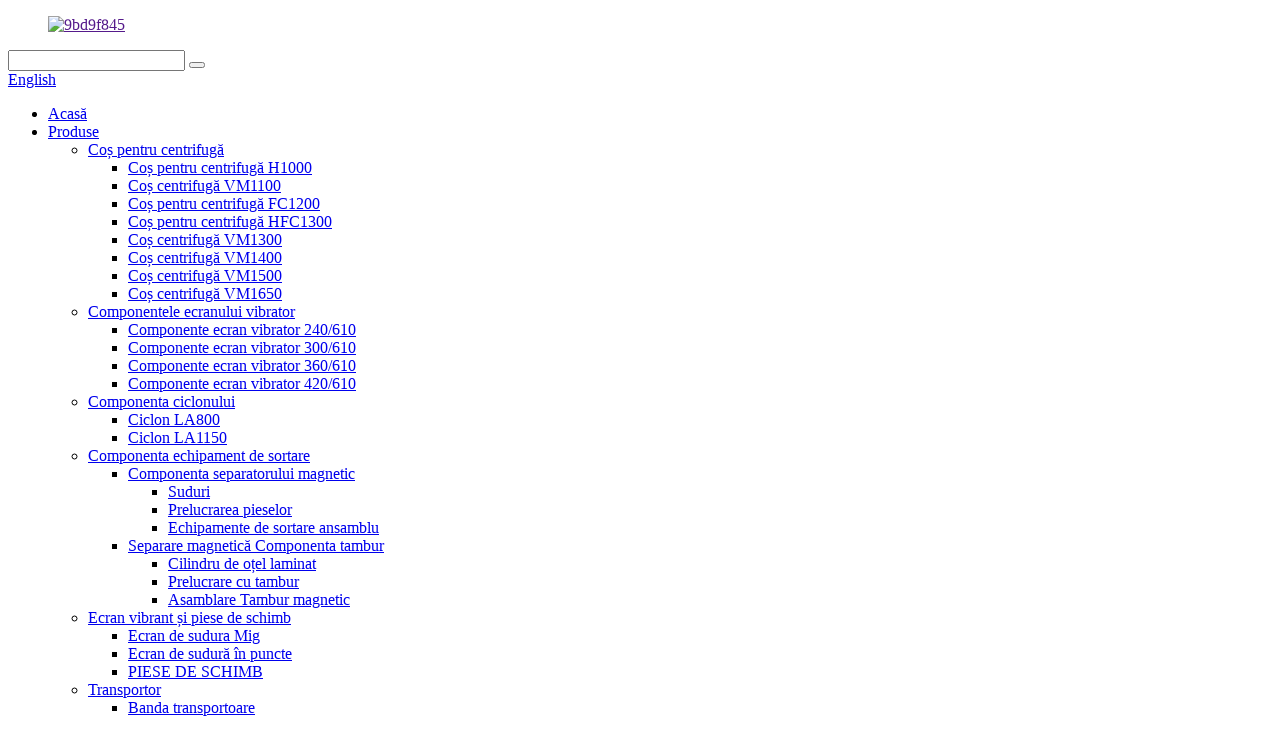

--- FILE ---
content_type: text/html
request_url: http://ro.ytstamina.com/la800-cyclone/
body_size: 10127
content:
<!DOCTYPE html> <html dir="ltr" lang="ro"> <head> <meta charset="UTF-8"/> <meta http-equiv="Content-Type" content="text/html; charset=UTF-8" /> <title>Producători și furnizori de cicloni LA800 - China LA800 Cyclone Factory</title> <meta name="viewport" content="width=device-width,initial-scale=1,minimum-scale=1,maximum-scale=1,user-scalable=no"> <link rel="apple-touch-icon-precomposed" href=""> <meta name="format-detection" content="telephone=no"> <meta name="apple-mobile-web-app-capable" content="yes"> <meta name="apple-mobile-web-app-status-bar-style" content="black"> <link href="//cdn.globalso.com/ytstamina/style/global/style.css" rel="stylesheet" onload="this.onload=null;this.rel='stylesheet'"> <link href="//cdn.globalso.com/ytstamina/style/public/public.css" rel="stylesheet" onload="this.onload=null;this.rel='stylesheet'">  <link rel="shortcut icon" href="" /> <meta name="description" content="LA800 Cyclone Producători, fabrică, furnizori din China, salutăm cu căldură participarea dumneavoastră bazată pe beneficii reciproce în viitorul apropiat." /> <link href="//cdn.globalso.com/hide_search.css" rel="stylesheet"/><link href="//www.ytstamina.com/style/ro.html.css" rel="stylesheet"/><link rel="alternate" hreflang="ro" href="https://www.ytstamina.com/ro/" /></head> <body> <div class="container">   <!-- web_head start -->    <header class="web_head">     <div class="head_top">       <div class="layout">         <figure class="logo"><a href="">        <img src="https://cdn.globalso.com/ytstamina/781423f81.png" alt="9bd9f845">         </a></figure>         <div class="head_right">           <div class="head-search">             <form class="" action="/search.php" method="get" >               <input class="search-ipt" name="s"  placeholder="" /> 			  <input type="hidden" name="cat" value="490"/>               <button class="search-btn" type="submit"></button>               <span id="btn-search"></span>             </form>           </div>         <div class="change-language ensemble">   <div class="change-language-info">     <div class="change-language-title medium-title">        <div class="language-flag language-flag-en"><a href="https://www.ytstamina.com/"><b class="country-flag"></b><span>English</span> </a></div>        <b class="language-icon"></b>      </div> 	<div class="change-language-cont sub-content">         <div class="empty"></div>     </div>   </div> </div> <!--theme276-->          </div>       </div>     </div>     <div class="head_layer">       <div class="layout">         <nav class="nav_wrap">           <ul class="head_nav">             <li><a href="/ro/">Acasă</a></li> <li class="current-menu-ancestor"><a href="/ro/products/">Produse</a> <ul class="sub-menu"> 	<li><a href="/ro/centrifuge-basket/">Coș pentru centrifugă</a> 	<ul class="sub-menu"> 		<li><a href="/ro/h1000-centrifuge-basket/">Coș pentru centrifugă H1000</a></li> 		<li><a href="/ro/vm1100-centrifuge-basket/">Coș centrifugă VM1100</a></li> 		<li><a href="/ro/fc1200-centrifuge-basket/">Coș pentru centrifugă FC1200</a></li> 		<li><a href="/ro/hfc1300-centrifuge-basket/">Coș pentru centrifugă HFC1300</a></li> 		<li><a href="/ro/vm1300-centrifuge-basket/">Coș centrifugă VM1300</a></li> 		<li><a href="/ro/vm1400-centrifuge-basket/">Coș centrifugă VM1400</a></li> 		<li><a href="/ro/vm1500-centrifuge-basket/">Coș centrifugă VM1500</a></li> 		<li><a href="/ro/vm1650-centrifuge-basket/">Coș centrifugă VM1650</a></li> 	</ul> </li> 	<li><a href="/ro/vibrating-screen-components/">Componentele ecranului vibrator</a> 	<ul class="sub-menu"> 		<li><a href="/ro/240610-vibrating-screen-components/">Componente ecran vibrator 240/610</a></li> 		<li><a href="/ro/300610-vibrating-screen-components/">Componente ecran vibrator 300/610</a></li> 		<li><a href="/ro/360610-vibrating-screen-components/">Componente ecran vibrator 360/610</a></li> 		<li><a href="/ro/420610-vibrating-screen-components/">Componente ecran vibrator 420/610</a></li> 	</ul> </li> 	<li class="current-menu-ancestor current-menu-parent"><a href="/ro/cyclone-component/">Componenta ciclonului</a> 	<ul class="sub-menu"> 		<li class="nav-current"><a href="/ro/la800-cyclone/">Ciclon LA800</a></li> 		<li><a href="/ro/la1150-cyclone/">Ciclon LA1150</a></li> 	</ul> </li> 	<li><a href="/ro/sorting-equipment-component/">Componenta echipament de sortare</a> 	<ul class="sub-menu"> 		<li><a href="/ro/magnetic-separator-component/">Componenta separatorului magnetic</a> 		<ul class="sub-menu"> 			<li><a href="/ro/weldments/">Suduri</a></li> 			<li><a href="/ro/machining-parts-magnetic-separator-component/">Prelucrarea pieselor</a></li> 			<li><a href="/ro/assembly-sorting-equipment/">Echipamente de sortare ansamblu</a></li> 		</ul> </li> 		<li><a href="/ro/magnetic-separation-drum-component/">Separare magnetică Componenta tambur</a> 		<ul class="sub-menu"> 			<li><a href="/ro/rolled-steel-cylinder/">Cilindru de oțel laminat</a></li> 			<li><a href="/ro/drum-machining/">Prelucrare cu tambur</a></li> 			<li><a href="/ro/assembly-magnetic-drum/">Asamblare Tambur magnetic</a></li> 		</ul> </li> 	</ul> </li> 	<li><a href="/ro/vibrating-screen-spare-parts/">Ecran vibrant și piese de schimb</a> 	<ul class="sub-menu"> 		<li><a href="/ro/mig-weld-screen/">Ecran de sudura Mig</a></li> 		<li><a href="/ro/spot-weld-screen/">Ecran de sudură în puncte</a></li> 		<li><a href="/ro/spare-parts-01/">PIESE DE SCHIMB</a></li> 	</ul> </li> 	<li><a href="/ro/conveyor/">Transportor</a> 	<ul class="sub-menu"> 		<li><a href="/ro/conveyor-belt/">Banda transportoare</a></li> 		<li><a href="/ro/belt-pulley-drum/">Scripete de curea (tambur)</a></li> 	</ul> </li> 	<li><a href="/ro/weldment-parts/">Piese de sudura</a> 	<ul class="sub-menu"> 		<li><a href="/ro/engineering-machinery/">mașini de inginerie</a></li> 		<li><a href="/ro/construction-machinery/">utilaje de constructii</a></li> 		<li><a href="/ro/auto-industry/">industria auto</a></li> 		<li><a href="/ro/shipbuilding-industry/">industria construcţiilor navale</a></li> 	</ul> </li> 	<li><a href="/ro/weldment-parts/">Piese de sudura</a> 	<ul class="sub-menu"> 		<li><a href="/ro/engineering-machinery/">mașini de inginerie</a></li> 		<li><a href="/ro/construction-machinery/">utilaje de constructii</a></li> 		<li><a href="/ro/auto-industry/">industria auto</a></li> 		<li><a href="/ro/shipbuilding-industry/">industria construcţiilor navale</a></li> 	</ul> </li> </ul> </li> <li><a href="/ro/news/">Ştiri</a></li> <li><a href="/ro/about-us/">Despre noi</a> <ul class="sub-menu"> 	<li><a href="/ro/factory-tour/">Turul fabricii</a></li> </ul> </li> <li><a href="/ro/contact-us/">Contactaţi-ne</a></li>           </ul>         </nav>               </div>     </div>    </header>       <!-- sys_sub_head -->   <section class="sys_sub_head">     <div class="head_bn_item">       <div class="bn_item_img"><img src="//cdn.globalso.com/ytstamina/style/global/img/demo/head_banner.jpg"></div>     </div>     <section class="path_bar">       <div class="layout">         <ul>           <li> <a itemprop="breadcrumb" href="/ro/">Acasă</a></li><li> <a itemprop="breadcrumb" href="/ro/products/" title="Products">Produse</a> </li><li> <a itemprop="breadcrumb" href="/ro/cyclone-component/" title="Cyclone component">Componenta ciclonului</a> </li><li> <a href="#">Ciclon LA800</a></li>         </ul>       </div>     </section>     <div class="layer_ft_bg"></div>   </section>    <section class="sub_head_intro">     <div class="layout">       <div class="intro_desc">Ne concentrăm pe proiectarea și producția de echipamente de screening minier, profesionist în sudare și prelucrare mecanică în ceea ce privește piesele de schimb pentru echipamentele miniere. Am acumulat o experiență bogată în procesul de fabricare a pieselor miniere în domeniul echipamentelor de spălare și pregătire a cărbunelui.</div>     </div>   </section>  <section class="web_main page_main">   <div class="layout">     <aside class="aside">   <section class="aside-wrap">     <section class="side-widget">     <div class="side-tit-bar">       <h1 class="side-tit">Categorii</h1>     </div>     <ul class="side-cate">       <li><a href="/ro/centrifuge-basket/">Coș pentru centrifugă</a> <ul class="sub-menu"> 	<li><a href="/ro/h1000-centrifuge-basket/">Coș pentru centrifugă H1000</a></li> 	<li><a href="/ro/vm1100-centrifuge-basket/">Coș centrifugă VM1100</a></li> 	<li><a href="/ro/fc1200-centrifuge-basket/">Coș pentru centrifugă FC1200</a></li> 	<li><a href="/ro/hfc1300-centrifuge-basket/">Coș pentru centrifugă HFC1300</a></li> 	<li><a href="/ro/vm1300-centrifuge-basket/">Coș centrifugă VM1300</a></li> 	<li><a href="/ro/vm1400-centrifuge-basket/">Coș centrifugă VM1400</a></li> 	<li><a href="/ro/vm1500-centrifuge-basket/">Coș centrifugă VM1500</a></li> 	<li><a href="/ro/vm1650-centrifuge-basket/">Coș centrifugă VM1650</a></li> </ul> </li> <li><a href="/ro/vibrating-screen-components/">Componentele ecranului vibrator</a> <ul class="sub-menu"> 	<li><a href="/ro/240610-vibrating-screen-components/">Componente ecran vibrator 240/610</a></li> 	<li><a href="/ro/300610-vibrating-screen-components/">Componente ecran vibrator 300/610</a></li> 	<li><a href="/ro/360610-vibrating-screen-components/">Componente ecran vibrator 360/610</a></li> 	<li><a href="/ro/420610-vibrating-screen-components/">Componente ecran vibrator 420/610</a></li> </ul> </li> <li class="current-menu-ancestor current-menu-parent"><a href="/ro/cyclone-component/">Componenta ciclonului</a> <ul class="sub-menu"> 	<li class="nav-current"><a href="/ro/la800-cyclone/">Ciclon LA800</a></li> 	<li><a href="/ro/la1150-cyclone/">Ciclon LA1150</a></li> </ul> </li> <li><a href="/ro/sorting-equipment-component/">Componenta echipament de sortare</a> <ul class="sub-menu"> 	<li><a href="/ro/magnetic-separator-component/">Componenta separatorului magnetic</a> 	<ul class="sub-menu"> 		<li><a href="/ro/weldments/">Suduri</a></li> 		<li><a href="/ro/machining-parts-magnetic-separator-component/">Prelucrarea pieselor</a></li> 		<li><a href="/ro/assembly-sorting-equipment/">Echipamente de sortare ansamblu</a></li> 	</ul> </li> 	<li><a href="/ro/magnetic-separation-drum-component/">Separare magnetică Componenta tambur</a> 	<ul class="sub-menu"> 		<li><a href="/ro/rolled-steel-cylinder/">Cilindru de oțel laminat</a></li> 		<li><a href="/ro/drum-machining/">Prelucrare cu tambur</a></li> 		<li><a href="/ro/assembly-magnetic-drum/">Asamblare Tambur magnetic</a></li> 	</ul> </li> </ul> </li> <li><a href="/ro/vibrating-screen-spare-parts/">Ecran vibrant și piese de schimb</a> <ul class="sub-menu"> 	<li><a href="/ro/mig-weld-screen/">Ecran de sudura Mig</a></li> 	<li><a href="/ro/spot-weld-screen/">Ecran de sudură în puncte</a></li> 	<li><a href="/ro/spare-parts-01/">PIESE DE SCHIMB</a></li> </ul> </li> <li><a href="/ro/conveyor/">Transportor</a> <ul class="sub-menu"> 	<li><a href="/ro/conveyor-belt/">Banda transportoare</a></li> 	<li><a href="/ro/belt-pulley-drum/">Scripete de curea (tambur)</a></li> </ul> </li> <li><a href="/ro/weldment-parts/">Piese de sudura</a> <ul class="sub-menu"> 	<li><a href="/ro/engineering-machinery/">mașini de inginerie</a></li> 	<li><a href="/ro/construction-machinery/">utilaje de constructii</a></li> 	<li><a href="/ro/auto-industry/">industria auto</a></li> 	<li><a href="/ro/shipbuilding-industry/">industria construcţiilor navale</a></li> </ul> </li> <li><a href="/ro/machining-parts/">Piese de prelucrare</a> <ul class="sub-menu"> 	<li><a href="/ro/engineering-machinery-machining-parts/">mașini de inginerie</a></li> 	<li><a href="/ro/construction-machinery-machining-parts/">utilaje de constructii</a></li> 	<li><a href="/ro/auto-industry-machining-parts/">industria auto</a></li> 	<li><a href="/ro/shipbuilding-industry-machining-parts/">industria construcţiilor navale</a></li> </ul> </li>     </ul>   </section>   <div class="side-widget">     <div class="side-tit-bar">       <h2 class="side-tit">Produse recomandate</h2>     </div> 	  	 <div class="side-product-items">               <div class="items_content">                <div class="side_slider">                     <ul class="swiper-wrapper"> 				                   <li class="swiper-slide gm-sep side_product_item">                     <figure > <a href="/ro/dacromet-coating-geomet-coating-metal-surface-coating-product/" class="item-img"><img src="https://cdn.globalso.com/ytstamina/15764794304094182-300x225.jpg" alt="Acoperire Dacromet, Acoperire Geomet, Suprafață metalică..."></a>                       <figcaption>                         <h3 class="item_title"><a href="/ro/dacromet-coating-geomet-coating-metal-surface-coating-product/">Acoperire Dacromet, Geomet Co...</a></h3>                        </figcaption>                     </figure> 					</li> 					                   <li class="swiper-slide gm-sep side_product_item">                     <figure > <a href="/ro/5285-product/" class="item-img"><img src="https://cdn.globalso.com/ytstamina/施泰美纳1-300x300.jpg" alt="Acoperire cu geomet"></a>                       <figcaption>                         <h3 class="item_title"><a href="/ro/5285-product/">Acoperire cu geomet</a></h3>                        </figcaption>                     </figure> 					</li> 					                   <li class="swiper-slide gm-sep side_product_item">                     <figure > <a href="/ro/belt-pulley-product/" class="item-img"><img src="https://cdn.globalso.com/ytstamina/793599b7-300x300.jpg" alt="Scripete de curea"></a>                       <figcaption>                         <h3 class="item_title"><a href="/ro/belt-pulley-product/">Scripete de curea</a></h3>                        </figcaption>                     </figure> 					</li> 					                   <li class="swiper-slide gm-sep side_product_item">                     <figure > <a href="/ro/heavy-industry-weldment-components-product/" class="item-img"><img src="https://cdn.globalso.com/ytstamina/f309ec1f-300x300.jpg" alt="Componente de sudura pentru industria grea"></a>                       <figcaption>                         <h3 class="item_title"><a href="/ro/heavy-industry-weldment-components-product/">Produse de sudare pentru industria grea...</a></h3>                        </figcaption>                     </figure> 					</li> 					                   <li class="swiper-slide gm-sep side_product_item">                     <figure > <a href="/ro/magnetic-separation-box-product/" class="item-img"><img src="https://cdn.globalso.com/ytstamina/13f4309e-300x300.jpg" alt="Cutie separatoare magnetica"></a>                       <figcaption>                         <h3 class="item_title"><a href="/ro/magnetic-separation-box-product/">Cutie separatoare magnetica</a></h3>                        </figcaption>                     </figure> 					</li> 					                </ul> 				 </div>                 <div class="btn-prev"></div>                 <div class="btn-next"></div>               </div>             </div>    </div>         </section> </aside>    <section class="main"> 	        <div class="product-list">         <ul class="product_list_items">          </ul>         <div class="page_bar">         <div class="pages"></div>       </div>       </div>            </section>   </div> </section>   <!-- web_footer start -->   <footer class="web_footer">     <div class="layer_top_bg"></div>     <div class="foot_service">       <div class="layout">         <div class="foot_items">           <nav class="foot_item foot_item_inquiry wow fadeInLeftA" data-wow-delay=".2s" data-wow-duration=".8s">             <div class="foot_item_bd">               <div class="company_subscribe">                 <h2 class="subscribe_title">despre noi reteaua de vanzari contactati-ne cariere</h2>                 <p class="subscribe_desc">Pentru întrebări despre produsele noastre sau lista de prețuri, vă rugăm să ne lăsați e-mailul și vă vom contacta în 24 de ore.</p>                 <div class="learn_more">                   <a href="javascript:" class="sys_btn button">ÎNTREBĂTĂ ACUM</a>                 </div>               </div>             </div>                       </nav>            <nav class="foot_item foot_item_follow wow fadeInRightA" data-wow-delay=".2s" data-wow-duration=".8s">             <div class="foot_item_bd">               <address class="foot_contact_list">                 <ul> 				 				                   <li class="contact_item"> <a href="mailto:amanda_zhang@ytstamina.com;">amanda_zhang@ytstamina.com</a></li> 				     				                      <li class="contact_item"><a class="tel_link" href="tel:0086-15335354909，0086-18363846385">0086-15335354909，0086-18363846385</a></li> 				                     </ul>               </address>               <ul class="foot_sns">                            <li><a target="_blank" href=""><img src="https://cdn.globalso.com/ytstamina/7189078c.png" alt="sns02"></a></li>                         <li><a target="_blank" href=""><img src="https://cdn.globalso.com/ytstamina/a3f91cf3.png" alt="sns03"></a></li>                         <li><a target="_blank" href=""><img src="https://cdn.globalso.com/ytstamina/03c03d95.png" alt="sns06"></a></li>                         <li><a target="_blank" href=""><img src="https://cdn.globalso.com/ytstamina/6660e33e.png" alt="sns05"></a></li>                           </ul>             </div>                       </nav>         </div>       </div>     </div>     <div class="foot_bar wow fadeInUpA" data-wow-delay=".2s" data-wow-duration=".8s">       <div class="layout">        	 <div class="copyright">© Copyright - 2010-2020 : Toate drepturile rezervate.<script type="text/javascript" src="//www.globalso.site/livechat.js"></script>        <a href="/ro/featured/">Produse fierbinți</a> - <a href="/ro/sitemap.xml">Harta site-ului</a>  <br><a href='/ro/belt-pulley-drum/' title='Belt Pulley (Drum)'>Scripete de curea (tambur)</a>,  <a href='/ro/coal-washing-centrifuge-sieve/' title='Coal Washing Centrifuge Sieve'>Sita pentru centrifuga de spalat carbuni</a>,  <a href='/ro/machining-parts/' title='Machining Parts'>Piese de prelucrare</a>,  <a href='/ro/magnetic-separation-drum-component-2/' title='Magnetic Separation Drum Component'>Componenta tamburului de separare magnetică</a>,  <a href='/ro/mining-screening-machine/' title='Mining Screening Machine'>Mașină de screening pentru minerit</a>,  <a href='/ro/basket-type-centrifuge/' title='Basket Type Centrifuge'>Centrifuga tip cos</a>,         </div>       </div>     </div>   </footer> 		  <aside class="scrollsidebar" id="scrollsidebar">   <div class="side_content">     <div class="side_list">       <header class="hd"><img src="//cdn.globalso.com/title_pic.png" alt="Inuiry online"/></header>       <div class="cont">         <li><a class="email" href="javascript:" onclick="showMsgPop();">Trimite e-mail</a></li>         <li><a class="whatsapp" href="javascript:" onclick="showMsgPop();">8613361332858</a></li>                                         <!--<li class="ww">-->         <!--  -->         <!--</li>-->               </div>             <div class="t-code"> <a href=""><img width="120px" src="https://cdn.globalso.com/ytstamina/0dd1b3c8.jpg" alt=""></a><br/>         <center>wechat</center>       </div>                   <div class="side_title"><a  class="close_btn"><span>x</span></a></div>     </div>   </div>   <div class="show_btn"></div> </aside> <div class="inquiry-pop-bd">   <div class="inquiry-pop"> <i class="ico-close-pop" onclick="hideMsgPop();"></i>      <script type="text/javascript" src="//www.globalso.site/form.js"></script>    </div> </div> </div>   <script type="text/javascript" src="//cdn.globalso.com/ytstamina/style/global/js/jquery.min.js"></script>  <script type="text/javascript" src="//cdn.globalso.com/ytstamina/style/global/js/common.js"></script> <script type="text/javascript" src="//cdn.globalso.com/ytstamina/style/public/public.js"></script>  <!--[if lt IE 9]> <script src="//cdn.globalso.com/ytstamina/style/global/js/html5.js"></script> <![endif]-->  <script>
function getCookie(name) {
    var arg = name + "=";
    var alen = arg.length;
    var clen = document.cookie.length;
    var i = 0;
    while (i < clen) {
        var j = i + alen;
        if (document.cookie.substring(i, j) == arg) return getCookieVal(j);
        i = document.cookie.indexOf(" ", i) + 1;
        if (i == 0) break;
    }
    return null;
}
function setCookie(name, value) {
    var expDate = new Date();
    var argv = setCookie.arguments;
    var argc = setCookie.arguments.length;
    var expires = (argc > 2) ? argv[2] : null;
    var path = (argc > 3) ? argv[3] : null;
    var domain = (argc > 4) ? argv[4] : null;
    var secure = (argc > 5) ? argv[5] : false;
    if (expires != null) {
        expDate.setTime(expDate.getTime() + expires);
    }
    document.cookie = name + "=" + escape(value) + ((expires == null) ? "": ("; expires=" + expDate.toUTCString())) + ((path == null) ? "": ("; path=" + path)) + ((domain == null) ? "": ("; domain=" + domain)) + ((secure == true) ? "; secure": "");
}
function getCookieVal(offset) {
    var endstr = document.cookie.indexOf(";", offset);
    if (endstr == -1) endstr = document.cookie.length;
    return unescape(document.cookie.substring(offset, endstr));
}
 
var firstshow = 0;
var cfstatshowcookie = getCookie('easyiit_stats');
if (cfstatshowcookie != 1) {
    a = new Date();
    h = a.getHours();
    m = a.getMinutes();
    s = a.getSeconds();
    sparetime = 1000 * 60 * 60 * 24 * 1 - (h * 3600 + m * 60 + s) * 1000 - 1;
    setCookie('easyiit_stats', 1, sparetime, '/');
    firstshow = 1;
}
if (!navigator.cookieEnabled) {
    firstshow = 0;
}
var referrer = escape(document.referrer);
var currweb = escape(location.href);
var screenwidth = screen.width;
var screenheight = screen.height;
var screencolordepth = screen.colorDepth;
$(function($){
   var src="https://www.ytstamina.com/statistic.php?action=stats_init&assort=0&referrer="+referrer+"&currweb="+currweb+"&firstshow="+firstshow+"&screenwidth="+screenwidth+"&screenheight="+screenheight+"&screencolordepth="+screencolordepth+"&ranstr="+Math.random()
	$('body').append('<iframe style="display:none" src='+src+'></iframe>')		
});
</script> <ul class="prisna-wp-translate-seo" id="prisna-translator-seo"><li class="language-flag language-flag-en"><a href="https://www.ytstamina.com/la800-cyclone/" title="English"><b class="country-flag"></b><span>English</span></a></li><li class="language-flag language-flag-fr"><a href="https://www.ytstamina.com/fr/la800-cyclone/" title="French"><b class="country-flag"></b><span>French</span></a></li><li class="language-flag language-flag-de"><a href="https://www.ytstamina.com/de/la800-cyclone/" title="German"><b class="country-flag"></b><span>German</span></a></li><li class="language-flag language-flag-pt"><a href="https://www.ytstamina.com/pt/la800-cyclone/" title="Portuguese"><b class="country-flag"></b><span>Portuguese</span></a></li><li class="language-flag language-flag-es"><a href="https://www.ytstamina.com/es/la800-cyclone/" title="Spanish"><b class="country-flag"></b><span>Spanish</span></a></li><li class="language-flag language-flag-ru"><a href="https://www.ytstamina.com/ru/la800-cyclone/" title="Russian"><b class="country-flag"></b><span>Russian</span></a></li><li class="language-flag language-flag-ja"><a href="https://www.ytstamina.com/ja/la800-cyclone/" title="Japanese"><b class="country-flag"></b><span>Japanese</span></a></li><li class="language-flag language-flag-ko"><a href="https://www.ytstamina.com/ko/la800-cyclone/" title="Korean"><b class="country-flag"></b><span>Korean</span></a></li><li class="language-flag language-flag-ar"><a href="https://www.ytstamina.com/ar/la800-cyclone/" title="Arabic"><b class="country-flag"></b><span>Arabic</span></a></li><li class="language-flag language-flag-ga"><a href="https://www.ytstamina.com/ga/la800-cyclone/" title="Irish"><b class="country-flag"></b><span>Irish</span></a></li><li class="language-flag language-flag-el"><a href="https://www.ytstamina.com/el/la800-cyclone/" title="Greek"><b class="country-flag"></b><span>Greek</span></a></li><li class="language-flag language-flag-tr"><a href="https://www.ytstamina.com/tr/la800-cyclone/" title="Turkish"><b class="country-flag"></b><span>Turkish</span></a></li><li class="language-flag language-flag-it"><a href="https://www.ytstamina.com/it/la800-cyclone/" title="Italian"><b class="country-flag"></b><span>Italian</span></a></li><li class="language-flag language-flag-da"><a href="https://www.ytstamina.com/da/la800-cyclone/" title="Danish"><b class="country-flag"></b><span>Danish</span></a></li><li class="language-flag language-flag-ro"><a href="https://www.ytstamina.com/ro/la800-cyclone/" title="Romanian"><b class="country-flag"></b><span>Romanian</span></a></li><li class="language-flag language-flag-id"><a href="https://www.ytstamina.com/id/la800-cyclone/" title="Indonesian"><b class="country-flag"></b><span>Indonesian</span></a></li><li class="language-flag language-flag-cs"><a href="https://www.ytstamina.com/cs/la800-cyclone/" title="Czech"><b class="country-flag"></b><span>Czech</span></a></li><li class="language-flag language-flag-af"><a href="https://www.ytstamina.com/af/la800-cyclone/" title="Afrikaans"><b class="country-flag"></b><span>Afrikaans</span></a></li><li class="language-flag language-flag-sv"><a href="https://www.ytstamina.com/sv/la800-cyclone/" title="Swedish"><b class="country-flag"></b><span>Swedish</span></a></li><li class="language-flag language-flag-pl"><a href="https://www.ytstamina.com/pl/la800-cyclone/" title="Polish"><b class="country-flag"></b><span>Polish</span></a></li><li class="language-flag language-flag-eu"><a href="https://www.ytstamina.com/eu/la800-cyclone/" title="Basque"><b class="country-flag"></b><span>Basque</span></a></li><li class="language-flag language-flag-ca"><a href="https://www.ytstamina.com/ca/la800-cyclone/" title="Catalan"><b class="country-flag"></b><span>Catalan</span></a></li><li class="language-flag language-flag-eo"><a href="https://www.ytstamina.com/eo/la800-cyclone/" title="Esperanto"><b class="country-flag"></b><span>Esperanto</span></a></li><li class="language-flag language-flag-hi"><a href="https://www.ytstamina.com/hi/la800-cyclone/" title="Hindi"><b class="country-flag"></b><span>Hindi</span></a></li><li class="language-flag language-flag-lo"><a href="https://www.ytstamina.com/lo/la800-cyclone/" title="Lao"><b class="country-flag"></b><span>Lao</span></a></li><li class="language-flag language-flag-sq"><a href="https://www.ytstamina.com/sq/la800-cyclone/" title="Albanian"><b class="country-flag"></b><span>Albanian</span></a></li><li class="language-flag language-flag-am"><a href="https://www.ytstamina.com/am/la800-cyclone/" title="Amharic"><b class="country-flag"></b><span>Amharic</span></a></li><li class="language-flag language-flag-hy"><a href="https://www.ytstamina.com/hy/la800-cyclone/" title="Armenian"><b class="country-flag"></b><span>Armenian</span></a></li><li class="language-flag language-flag-az"><a href="https://www.ytstamina.com/az/la800-cyclone/" title="Azerbaijani"><b class="country-flag"></b><span>Azerbaijani</span></a></li><li class="language-flag language-flag-be"><a href="https://www.ytstamina.com/be/la800-cyclone/" title="Belarusian"><b class="country-flag"></b><span>Belarusian</span></a></li><li class="language-flag language-flag-bn"><a href="https://www.ytstamina.com/bn/la800-cyclone/" title="Bengali"><b class="country-flag"></b><span>Bengali</span></a></li><li class="language-flag language-flag-bs"><a href="https://www.ytstamina.com/bs/la800-cyclone/" title="Bosnian"><b class="country-flag"></b><span>Bosnian</span></a></li><li class="language-flag language-flag-bg"><a href="https://www.ytstamina.com/bg/la800-cyclone/" title="Bulgarian"><b class="country-flag"></b><span>Bulgarian</span></a></li><li class="language-flag language-flag-ceb"><a href="https://www.ytstamina.com/ceb/la800-cyclone/" title="Cebuano"><b class="country-flag"></b><span>Cebuano</span></a></li><li class="language-flag language-flag-ny"><a href="https://www.ytstamina.com/ny/la800-cyclone/" title="Chichewa"><b class="country-flag"></b><span>Chichewa</span></a></li><li class="language-flag language-flag-co"><a href="https://www.ytstamina.com/co/la800-cyclone/" title="Corsican"><b class="country-flag"></b><span>Corsican</span></a></li><li class="language-flag language-flag-hr"><a href="https://www.ytstamina.com/hr/la800-cyclone/" title="Croatian"><b class="country-flag"></b><span>Croatian</span></a></li><li class="language-flag language-flag-nl"><a href="https://www.ytstamina.com/nl/la800-cyclone/" title="Dutch"><b class="country-flag"></b><span>Dutch</span></a></li><li class="language-flag language-flag-et"><a href="https://www.ytstamina.com/et/la800-cyclone/" title="Estonian"><b class="country-flag"></b><span>Estonian</span></a></li><li class="language-flag language-flag-tl"><a href="https://www.ytstamina.com/tl/la800-cyclone/" title="Filipino"><b class="country-flag"></b><span>Filipino</span></a></li><li class="language-flag language-flag-fi"><a href="https://www.ytstamina.com/fi/la800-cyclone/" title="Finnish"><b class="country-flag"></b><span>Finnish</span></a></li><li class="language-flag language-flag-fy"><a href="https://www.ytstamina.com/fy/la800-cyclone/" title="Frisian"><b class="country-flag"></b><span>Frisian</span></a></li><li class="language-flag language-flag-gl"><a href="https://www.ytstamina.com/gl/la800-cyclone/" title="Galician"><b class="country-flag"></b><span>Galician</span></a></li><li class="language-flag language-flag-ka"><a href="https://www.ytstamina.com/ka/la800-cyclone/" title="Georgian"><b class="country-flag"></b><span>Georgian</span></a></li><li class="language-flag language-flag-gu"><a href="https://www.ytstamina.com/gu/la800-cyclone/" title="Gujarati"><b class="country-flag"></b><span>Gujarati</span></a></li><li class="language-flag language-flag-ht"><a href="https://www.ytstamina.com/ht/la800-cyclone/" title="Haitian"><b class="country-flag"></b><span>Haitian</span></a></li><li class="language-flag language-flag-ha"><a href="https://www.ytstamina.com/ha/la800-cyclone/" title="Hausa"><b class="country-flag"></b><span>Hausa</span></a></li><li class="language-flag language-flag-haw"><a href="https://www.ytstamina.com/haw/la800-cyclone/" title="Hawaiian"><b class="country-flag"></b><span>Hawaiian</span></a></li><li class="language-flag language-flag-iw"><a href="https://www.ytstamina.com/iw/la800-cyclone/" title="Hebrew"><b class="country-flag"></b><span>Hebrew</span></a></li><li class="language-flag language-flag-hmn"><a href="https://www.ytstamina.com/hmn/la800-cyclone/" title="Hmong"><b class="country-flag"></b><span>Hmong</span></a></li><li class="language-flag language-flag-hu"><a href="https://www.ytstamina.com/hu/la800-cyclone/" title="Hungarian"><b class="country-flag"></b><span>Hungarian</span></a></li><li class="language-flag language-flag-is"><a href="https://www.ytstamina.com/is/la800-cyclone/" title="Icelandic"><b class="country-flag"></b><span>Icelandic</span></a></li><li class="language-flag language-flag-ig"><a href="https://www.ytstamina.com/ig/la800-cyclone/" title="Igbo"><b class="country-flag"></b><span>Igbo</span></a></li><li class="language-flag language-flag-jw"><a href="https://www.ytstamina.com/jw/la800-cyclone/" title="Javanese"><b class="country-flag"></b><span>Javanese</span></a></li><li class="language-flag language-flag-kn"><a href="https://www.ytstamina.com/kn/la800-cyclone/" title="Kannada"><b class="country-flag"></b><span>Kannada</span></a></li><li class="language-flag language-flag-kk"><a href="https://www.ytstamina.com/kk/la800-cyclone/" title="Kazakh"><b class="country-flag"></b><span>Kazakh</span></a></li><li class="language-flag language-flag-km"><a href="https://www.ytstamina.com/km/la800-cyclone/" title="Khmer"><b class="country-flag"></b><span>Khmer</span></a></li><li class="language-flag language-flag-ku"><a href="https://www.ytstamina.com/ku/la800-cyclone/" title="Kurdish"><b class="country-flag"></b><span>Kurdish</span></a></li><li class="language-flag language-flag-ky"><a href="https://www.ytstamina.com/ky/la800-cyclone/" title="Kyrgyz"><b class="country-flag"></b><span>Kyrgyz</span></a></li><li class="language-flag language-flag-la"><a href="https://www.ytstamina.com/la/la800-cyclone/" title="Latin"><b class="country-flag"></b><span>Latin</span></a></li><li class="language-flag language-flag-lv"><a href="https://www.ytstamina.com/lv/la800-cyclone/" title="Latvian"><b class="country-flag"></b><span>Latvian</span></a></li><li class="language-flag language-flag-lt"><a href="https://www.ytstamina.com/lt/la800-cyclone/" title="Lithuanian"><b class="country-flag"></b><span>Lithuanian</span></a></li><li class="language-flag language-flag-lb"><a href="https://www.ytstamina.com/lb/la800-cyclone/" title="Luxembou.."><b class="country-flag"></b><span>Luxembou..</span></a></li><li class="language-flag language-flag-mk"><a href="https://www.ytstamina.com/mk/la800-cyclone/" title="Macedonian"><b class="country-flag"></b><span>Macedonian</span></a></li><li class="language-flag language-flag-mg"><a href="https://www.ytstamina.com/mg/la800-cyclone/" title="Malagasy"><b class="country-flag"></b><span>Malagasy</span></a></li><li class="language-flag language-flag-ms"><a href="https://www.ytstamina.com/ms/la800-cyclone/" title="Malay"><b class="country-flag"></b><span>Malay</span></a></li><li class="language-flag language-flag-ml"><a href="https://www.ytstamina.com/ml/la800-cyclone/" title="Malayalam"><b class="country-flag"></b><span>Malayalam</span></a></li><li class="language-flag language-flag-mt"><a href="https://www.ytstamina.com/mt/la800-cyclone/" title="Maltese"><b class="country-flag"></b><span>Maltese</span></a></li><li class="language-flag language-flag-mi"><a href="https://www.ytstamina.com/mi/la800-cyclone/" title="Maori"><b class="country-flag"></b><span>Maori</span></a></li><li class="language-flag language-flag-mr"><a href="https://www.ytstamina.com/mr/la800-cyclone/" title="Marathi"><b class="country-flag"></b><span>Marathi</span></a></li><li class="language-flag language-flag-mn"><a href="https://www.ytstamina.com/mn/la800-cyclone/" title="Mongolian"><b class="country-flag"></b><span>Mongolian</span></a></li><li class="language-flag language-flag-my"><a href="https://www.ytstamina.com/my/la800-cyclone/" title="Burmese"><b class="country-flag"></b><span>Burmese</span></a></li><li class="language-flag language-flag-ne"><a href="https://www.ytstamina.com/ne/la800-cyclone/" title="Nepali"><b class="country-flag"></b><span>Nepali</span></a></li><li class="language-flag language-flag-no"><a href="https://www.ytstamina.com/no/la800-cyclone/" title="Norwegian"><b class="country-flag"></b><span>Norwegian</span></a></li><li class="language-flag language-flag-ps"><a href="https://www.ytstamina.com/ps/la800-cyclone/" title="Pashto"><b class="country-flag"></b><span>Pashto</span></a></li><li class="language-flag language-flag-fa"><a href="https://www.ytstamina.com/fa/la800-cyclone/" title="Persian"><b class="country-flag"></b><span>Persian</span></a></li><li class="language-flag language-flag-pa"><a href="https://www.ytstamina.com/pa/la800-cyclone/" title="Punjabi"><b class="country-flag"></b><span>Punjabi</span></a></li><li class="language-flag language-flag-sr"><a href="https://www.ytstamina.com/sr/la800-cyclone/" title="Serbian"><b class="country-flag"></b><span>Serbian</span></a></li><li class="language-flag language-flag-st"><a href="https://www.ytstamina.com/st/la800-cyclone/" title="Sesotho"><b class="country-flag"></b><span>Sesotho</span></a></li><li class="language-flag language-flag-si"><a href="https://www.ytstamina.com/si/la800-cyclone/" title="Sinhala"><b class="country-flag"></b><span>Sinhala</span></a></li><li class="language-flag language-flag-sk"><a href="https://www.ytstamina.com/sk/la800-cyclone/" title="Slovak"><b class="country-flag"></b><span>Slovak</span></a></li><li class="language-flag language-flag-sl"><a href="https://www.ytstamina.com/sl/la800-cyclone/" title="Slovenian"><b class="country-flag"></b><span>Slovenian</span></a></li><li class="language-flag language-flag-so"><a href="https://www.ytstamina.com/so/la800-cyclone/" title="Somali"><b class="country-flag"></b><span>Somali</span></a></li><li class="language-flag language-flag-sm"><a href="https://www.ytstamina.com/sm/la800-cyclone/" title="Samoan"><b class="country-flag"></b><span>Samoan</span></a></li><li class="language-flag language-flag-gd"><a href="https://www.ytstamina.com/gd/la800-cyclone/" title="Scots Gaelic"><b class="country-flag"></b><span>Scots Gaelic</span></a></li><li class="language-flag language-flag-sn"><a href="https://www.ytstamina.com/sn/la800-cyclone/" title="Shona"><b class="country-flag"></b><span>Shona</span></a></li><li class="language-flag language-flag-sd"><a href="https://www.ytstamina.com/sd/la800-cyclone/" title="Sindhi"><b class="country-flag"></b><span>Sindhi</span></a></li><li class="language-flag language-flag-su"><a href="https://www.ytstamina.com/su/la800-cyclone/" title="Sundanese"><b class="country-flag"></b><span>Sundanese</span></a></li><li class="language-flag language-flag-sw"><a href="https://www.ytstamina.com/sw/la800-cyclone/" title="Swahili"><b class="country-flag"></b><span>Swahili</span></a></li><li class="language-flag language-flag-tg"><a href="https://www.ytstamina.com/tg/la800-cyclone/" title="Tajik"><b class="country-flag"></b><span>Tajik</span></a></li><li class="language-flag language-flag-ta"><a href="https://www.ytstamina.com/ta/la800-cyclone/" title="Tamil"><b class="country-flag"></b><span>Tamil</span></a></li><li class="language-flag language-flag-te"><a href="https://www.ytstamina.com/te/la800-cyclone/" title="Telugu"><b class="country-flag"></b><span>Telugu</span></a></li><li class="language-flag language-flag-th"><a href="https://www.ytstamina.com/th/la800-cyclone/" title="Thai"><b class="country-flag"></b><span>Thai</span></a></li><li class="language-flag language-flag-uk"><a href="https://www.ytstamina.com/uk/la800-cyclone/" title="Ukrainian"><b class="country-flag"></b><span>Ukrainian</span></a></li><li class="language-flag language-flag-ur"><a href="https://www.ytstamina.com/ur/la800-cyclone/" title="Urdu"><b class="country-flag"></b><span>Urdu</span></a></li><li class="language-flag language-flag-uz"><a href="https://www.ytstamina.com/uz/la800-cyclone/" title="Uzbek"><b class="country-flag"></b><span>Uzbek</span></a></li><li class="language-flag language-flag-vi"><a href="https://www.ytstamina.com/vi/la800-cyclone/" title="Vietnamese"><b class="country-flag"></b><span>Vietnamese</span></a></li><li class="language-flag language-flag-cy"><a href="https://www.ytstamina.com/cy/la800-cyclone/" title="Welsh"><b class="country-flag"></b><span>Welsh</span></a></li><li class="language-flag language-flag-xh"><a href="https://www.ytstamina.com/xh/la800-cyclone/" title="Xhosa"><b class="country-flag"></b><span>Xhosa</span></a></li><li class="language-flag language-flag-yi"><a href="https://www.ytstamina.com/yi/la800-cyclone/" title="Yiddish"><b class="country-flag"></b><span>Yiddish</span></a></li><li class="language-flag language-flag-yo"><a href="https://www.ytstamina.com/yo/la800-cyclone/" title="Yoruba"><b class="country-flag"></b><span>Yoruba</span></a></li><li class="language-flag language-flag-zu"><a href="https://www.ytstamina.com/zu/la800-cyclone/" title="Zulu"><b class="country-flag"></b><span>Zulu</span></a></li><li class="language-flag language-flag-rw"><a href="https://www.ytstamina.com/rw/la800-cyclone/" title="Kinyarwanda"><b class="country-flag"></b><span>Kinyarwanda</span></a></li><li class="language-flag language-flag-tt"><a href="https://www.ytstamina.com/tt/la800-cyclone/" title="Tatar"><b class="country-flag"></b><span>Tatar</span></a></li><li class="language-flag language-flag-or"><a href="https://www.ytstamina.com/or/la800-cyclone/" title="Oriya"><b class="country-flag"></b><span>Oriya</span></a></li><li class="language-flag language-flag-tk"><a href="https://www.ytstamina.com/tk/la800-cyclone/" title="Turkmen"><b class="country-flag"></b><span>Turkmen</span></a></li><li class="language-flag language-flag-ug"><a href="https://www.ytstamina.com/ug/la800-cyclone/" title="Uyghur"><b class="country-flag"></b><span>Uyghur</span></a></li></ul>  <script type="text/javascript" src="//cdn.goodao.net/style/js/translator-dropdown.js?ver=1.11"></script><script type="text/javascript">/*<![CDATA[*/var _prisna_translate=_prisna_translate||{languages:["en","fr","es","de","ru","ar","ko","ja","it","pt","ga","da","id","tr","sv","ro","pl","cs","eu","ca","eo","hi","el","ms","sr","sw","th","vi","cy","sk","lv","mt","hu","gl","gu","et","bn","sq","be","nl","tl","is","ht","lt","no","sl","ta","uk","yi","ur","te","fa","mk","kn","iw","fi","hr","bg","az","ka","af","st","si","so","su","tg","uz","yo","zu","pa","jw","kk","km","ceb","ny","lo","la","mg","ml","mi","mn","mr","my","ne","ig","hmn","ha","bs","hy","zh-TW","zh-CN","am","fy","co","ku","ps","lb","ky","sm","gd","sn","sd","xh","haw"],scrollBarLanguages:"15",flags:false,shortNames:true,targetSelector:"body,title",locationWidget:false,location:".transall",translateAttributes:true,translateTitleAttribute:true,translateAltAttribute:true,translatePlaceholderAttribute:true,translateMetaTags:"keywords,description,og:title,og:description,og:locale,og:url",localStorage:true,localStorageExpires:"1",backgroundColor:"transparent",fontColor:"transparent",nativeLanguagesNames:{"id":"Bahasa Indonesia","bs":"\u0431\u043e\u0441\u0430\u043d\u0441\u043a\u0438","my":"\u1019\u103c\u1014\u103a\u1019\u102c\u1018\u102c\u101e\u102c","kk":"\u049a\u0430\u0437\u0430\u049b","km":"\u1797\u17b6\u179f\u17b6\u1781\u17d2\u1798\u17c2\u179a","lo":"\u0e9e\u0eb2\u0eaa\u0eb2\u0ea5\u0eb2\u0ea7","mn":"\u041c\u043e\u043d\u0433\u043e\u043b \u0445\u044d\u043b","tg":"\u0422\u043e\u04b7\u0438\u043a\u04e3","ca":"Catal\u00e0","uz":"O\u02bbzbekcha","yo":"\u00c8d\u00e8 Yor\u00f9b\u00e1","si":"\u0dc3\u0dd2\u0d82\u0dc4\u0dbd","ne":"\u0928\u0947\u092a\u093e\u0932\u0940","pa":"\u0a2a\u0a70\u0a1c\u0a3e\u0a2c\u0a40","cs":"\u010ce\u0161tina","mr":"\u092e\u0930\u093e\u0920\u0940","ml":"\u0d2e\u0d32\u0d2f\u0d3e\u0d33\u0d02","hy":"\u0570\u0561\u0575\u0565\u0580\u0565\u0576","da":"Dansk","de":"Deutsch","es":"Espa\u00f1ol","fr":"Fran\u00e7ais","hr":"Hrvatski","it":"Italiano","lv":"Latvie\u0161u","lt":"Lietuvi\u0173","hu":"Magyar","nl":"Nederlands","no":"Norsk\u200e","pl":"Polski","pt":"Portugu\u00eas","ro":"Rom\u00e2n\u0103","sk":"Sloven\u010dina","sl":"Sloven\u0161\u010dina","fi":"Suomi","sv":"Svenska","tr":"T\u00fcrk\u00e7e","vi":"Ti\u1ebfng Vi\u1ec7t","el":"\u0395\u03bb\u03bb\u03b7\u03bd\u03b9\u03ba\u03ac","ru":"\u0420\u0443\u0441\u0441\u043a\u0438\u0439","sr":"\u0421\u0440\u043f\u0441\u043a\u0438","uk":"\u0423\u043a\u0440\u0430\u0457\u043d\u0441\u044c\u043a\u0430","bg":"\u0411\u044a\u043b\u0433\u0430\u0440\u0441\u043a\u0438","iw":"\u05e2\u05d1\u05e8\u05d9\u05ea","ar":"\u0627\u0644\u0639\u0631\u0628\u064a\u0629","fa":"\u0641\u0627\u0631\u0633\u06cc","hi":"\u0939\u093f\u0928\u094d\u0926\u0940","tl":"Tagalog","th":"\u0e20\u0e32\u0e29\u0e32\u0e44\u0e17\u0e22","mt":"Malti","sq":"Shqip","eu":"Euskara","bn":"\u09ac\u09be\u0982\u09b2\u09be","be":"\u0431\u0435\u043b\u0430\u0440\u0443\u0441\u043a\u0430\u044f \u043c\u043e\u0432\u0430","et":"Eesti Keel","gl":"Galego","ka":"\u10e5\u10d0\u10e0\u10d7\u10e3\u10da\u10d8","gu":"\u0a97\u0ac1\u0a9c\u0ab0\u0abe\u0aa4\u0ac0","ht":"Krey\u00f2l Ayisyen","is":"\u00cdslenska","ga":"Gaeilge","kn":"\u0c95\u0ca8\u0ccd\u0ca8\u0ca1","mk":"\u043c\u0430\u043a\u0435\u0434\u043e\u043d\u0441\u043a\u0438","ms":"Bahasa Melayu","sw":"Kiswahili","yi":"\u05f2\u05b4\u05d3\u05d9\u05e9","ta":"\u0ba4\u0bae\u0bbf\u0bb4\u0bcd","te":"\u0c24\u0c46\u0c32\u0c41\u0c17\u0c41","ur":"\u0627\u0631\u062f\u0648","cy":"Cymraeg","zh-CN":"\u4e2d\u6587\uff08\u7b80\u4f53\uff09\u200e","zh-TW":"\u4e2d\u6587\uff08\u7e41\u9ad4\uff09\u200e","ja":"\u65e5\u672c\u8a9e","ko":"\ud55c\uad6d\uc5b4","am":"\u12a0\u121b\u122d\u129b","haw":"\u014clelo Hawai\u02bbi","ky":"\u043a\u044b\u0440\u0433\u044b\u0437\u0447\u0430","lb":"L\u00ebtzebuergesch","ps":"\u067e\u069a\u062a\u0648\u200e","sd":"\u0633\u0646\u068c\u064a"},home:"\/",clsKey: "3bf380c55f2f34fb99c0c54863ff3e57"};/*]]>*/</script><script src="//cdnus.globalso.com/common_front.js"></script><script src="//www.ytstamina.com/style/ro.html.js"></script></body></html><!-- Globalso Cache file was created in 0.450599193573 seconds, on 04-09-24 9:36:55 -->